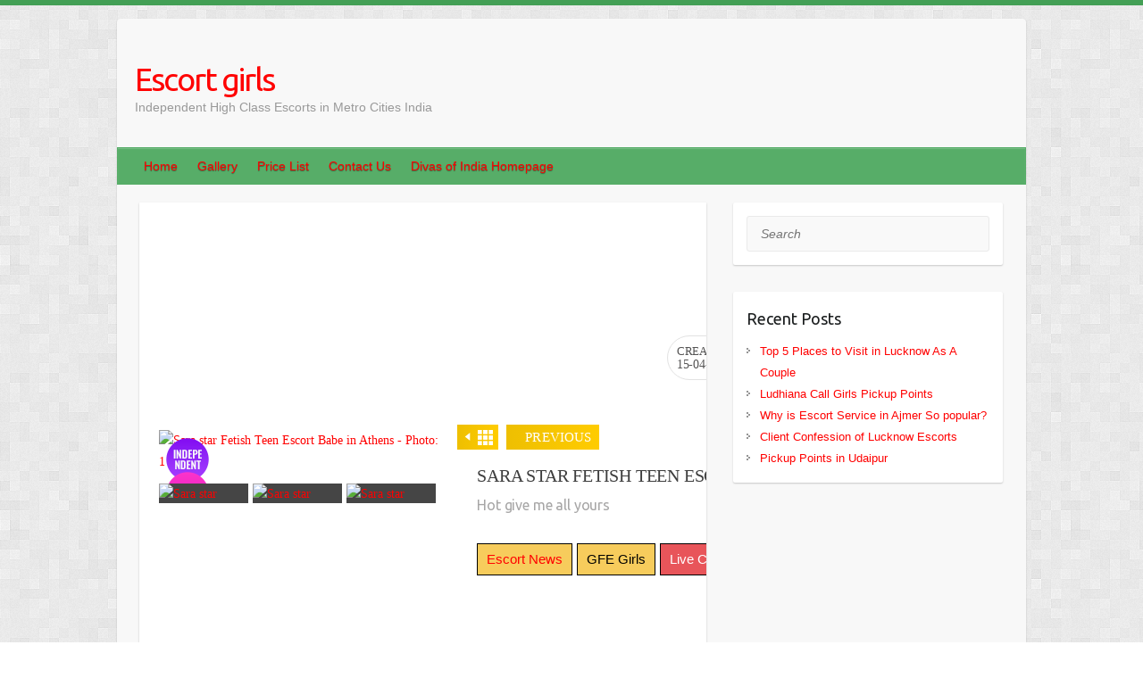

--- FILE ---
content_type: text/html; charset=utf-8
request_url: https://chandigarhexclusiveescort.com/girls-escorts300
body_size: 8818
content:
<!DOCTYPE html>
<html lang="en-US">
<head>
  <style>
    a {
    color: red!important;
    }
  </style>
  <meta charset="UTF-8">
  <link rel="profile" href="https://gmpg.org/xfn/11">
  <link rel="pingback" href="/blog/xmlrpc.php">
  <title>chandigarh exclusive escort |
    
    
    
How To Easily Date Women From Escort Thessaloniki?


  
    
    
</title>

  <link rel='dns-prefetch' href='//fonts.googleapis.com'>
  <link rel='dns-prefetch' href='//s.w.org'>
  <link rel="alternate" type="application/rss+xml" title="Divas of India | High Class Escorts in India &raquo; Feed" href="/blog/feed/">
  <link rel="alternate" type="application/rss+xml" title="Divas of India | High Class Escorts in India &raquo; Comments Feed" href="/blog/comments/feed/">
  <meta name="viewport" content="width=device-width, initial-scale=1, maximum-scale=1">
  <script type="text/javascript">
                        window._wpemojiSettings = {"baseUrl":"https:\/\/s.w.org\/images\/core\/emoji\/13.0.0\/72x72\/","ext":".png","svgUrl":"https:\/\/s.w.org\/images\/core\/emoji\/13.0.0\/svg\/","svgExt":".svg","source":{"concatemoji":"https:\/\/divasofindia.com\/blog\/wp-includes\/js\/wp-emoji-release.min.js?ver=5.5.1"}};
                        !function(e,a,t){var r,n,o,i,p=a.createElement("canvas"),s=p.getContext&&p.getContext("2d");function c(e,t){var a=String.fromCharCode;s.clearRect(0,0,p.width,p.height),s.fillText(a.apply(this,e),0,0);var r=p.toDataURL();return s.clearRect(0,0,p.width,p.height),s.fillText(a.apply(this,t),0,0),r===p.toDataURL()}function l(e){if(!s||!s.fillText)return!1;switch(s.textBaseline="top",s.font="600 32px Arial",e){case"flag":return!c([127987,65039,8205,9895,65039],[127987,65039,8203,9895,65039])&&(!c([55356,56826,55356,56819],[55356,56826,8203,55356,56819])&&!c([55356,57332,56128,56423,56128,56418,56128,56421,56128,56430,56128,56423,56128,56447],[55356,57332,8203,56128,56423,8203,56128,56418,8203,56128,56421,8203,56128,56430,8203,56128,56423,8203,56128,56447]));case"emoji":return!c([55357,56424,8205,55356,57212],[55357,56424,8203,55356,57212])}return!1}function d(e){var t=a.createElement("script");t.src=e,t.defer=t.type="text/javascript",a.getElementsByTagName("head")[0].appendChild(t)}for(i=Array("flag","emoji"),t.supports={everything:!0,everythingExceptFlag:!0},o=0;o<i.length;o++)t.supports[i[o]]=l(i[o]),t.supports.everything=t.supports.everything&&t.supports[i[o]],"flag"!==i[o]&&(t.supports.everythingExceptFlag=t.supports.everythingExceptFlag&&t.supports[i[o]]);t.supports.everythingExceptFlag=t.supports.everythingExceptFlag&&!t.supports.flag,t.DOMReady=!1,t.readyCallback=function(){t.DOMReady=!0},t.supports.everything||(n=function(){t.readyCallback()},a.addEventListener?(a.addEventListener("DOMContentLoaded",n,!1),e.addEventListener("load",n,!1)):(e.attachEvent("onload",n),a.attachEvent("onreadystatechange",function(){"complete"===a.readyState&&t.readyCallback()})),(r=t.source||{}).concatemoji?d(r.concatemoji):r.wpemoji&&r.twemoji&&(d(r.twemoji),d(r.wpemoji)))}(window,document,window._wpemojiSettings);
  </script>
  <style type="text/css">
  img.wp-smiley,
  img.emoji {
        display: inline !important;
        border: none !important;
        box-shadow: none !important;
        height: 1em !important;
        width: 1em !important;
        margin: 0 .07em !important;
        vertical-align: -0.1em !important;
        background: none !important;
        padding: 0 !important;
  }
  </style>
  <link rel='stylesheet' id='wp-block-library-css' href='/blog/wp-includes/css/dist/block-library/style.min.css?ver=5.5.1' type='text/css' media='all'>
  <link rel='stylesheet' id='travelify_style-css' href='/blog/wp-content/themes/travelify/style.css?ver=5.5.1' type='text/css' media='all'>
  <link rel='stylesheet' id='travelify_google_font_ubuntu-css' href='//fonts.googleapis.com/css?family=Ubuntu&#038;ver=5.5.1' type='text/css' media='all'>
  <script type='text/javascript' src='/blog/wp-includes/js/jquery/jquery.js?ver=1.12.4-wp' id='jquery-core-js'></script>
  <script type='text/javascript' src='/blog/wp-content/themes/travelify/library/js/functions.min.js?ver=5.5.1' id='travelify_functions-js'></script>
  <link rel="https://api.w.org/" href="/blog/wp-json/">
  <link rel="alternate" type="application/json" href="/blog/wp-json/wp/v2/posts/227">
  <link rel="EditURI" type="application/rsd+xml" title="RSD" href="/blog/xmlrpc.php?rsd">
  <link rel="wlwmanifest" type="application/wlwmanifest+xml" href="/blog/wp-includes/wlwmanifest.xml">
  <link rel='prev' title='Why is Escort Service in Ajmer So popular?' href='/blog/why-ajmer-escort-service-popular/'>
  <link rel='next' title='Top 5 Places to Visit in Lucknow As A Couple' href='/blog/top-places-to-visit-in-lucknow-as-a-couple/'>
  
  <link rel='shortlink' href='/blog/?p=227'>
  <link rel="alternate" type="application/json+oembed" href="/blog/wp-json/oembed/1.0/embed?url=https%3A%2F%2Fwww.divasofindia.com%2Fblog%2Fludhiana-call-girls-pickup-points%2F">
  <link rel="alternate" type="text/xml+oembed" href="/blog/wp-json/oembed/1.0/embed?url=https%3A%2F%2Fwww.divasofindia.com%2Fblog%2Fludhiana-call-girls-pickup-points%2F&#038;format=xml">
  <style type="text/css">
        a { color: #57AD68; }
        #site-title a { color: ; }
        #site-title a:hover, #site-title a:focus  { color: ; }
        .wrapper { background: #F8F8F8; }
        .social-icons ul li a { color: #d0d0d0; }
                #main-nav a,
                #main-nav a:hover,
                #main-nav a:focus,
                #main-nav ul li.current-menu-item a,
                #main-nav ul li.current_page_ancestor a,
                #main-nav ul li.current-menu-ancestor a,
                #main-nav ul li.current_page_item a,
                #main-nav ul li:hover > a,
                #main-nav ul li:focus-within > a { color: #fff; }
        .widget, article { background: #fff; }
        .entry-title, .entry-title a, .entry-title a:focus, h1, h2, h3, h4, h5, h6, .widget-title  { color: #1b1e1f; }
                a:focus,
                a:active,
                a:hover,
                .tags a:hover,
                .tags a:focus,
                .custom-gallery-title a,
                .widget-title a,
                #content ul a:hover,
                #content ul a:focus,
                #content ol a:hover,
                #content ol a:focus,
                .widget ul li a:hover,
                .widget ul li a:focus,
                .entry-title a:hover,
                .entry-title a:focus,
                .entry-meta a:hover,
                .entry-meta a:focus,
                #site-generator .copyright a:hover,
                #site-generator .copyright a:focus { color: #439f55; }
        #main-nav { background: #57ad68; border-color: #57ad68; }
        #main-nav ul li ul, body { border-color: #439f55; }
                #main-nav a:hover,
                #main-nav a:focus,
                #main-nav ul li.current-menu-item a,
                #main-nav ul li.current_page_ancestor a,
                #main-nav ul li.current-menu-ancestor a,
                #main-nav ul li.current_page_item a,
                #main-nav ul li:hover > a,
                #main-nav ul li:focus-within > a,
                #main-nav li:hover > a,
                #main-nav li:focus-within > a,
                #main-nav ul ul :hover > a,
                #main-nav ul ul :focus-within > a,
                #main-nav a:focus { background: #439f55; }
                #main-nav ul li ul li a:hover,
                #main-nav ul li ul li a:focus,
                #main-nav ul li ul li:hover > a,
                #main-nav ul li ul li:focus-within > a,
                #main-nav ul li.current-menu-item ul li a:hover
                #main-nav ul li.current-menu-item ul li a:focus { color: #439f55; }
        .entry-content { color: #1D1D1D; }
                input[type="reset"],
                input[type="button"],
                input[type="submit"],
                .entry-meta-bar .readmore,
                #controllers a:hover,
                #controllers a.active,
                .pagination span,
                .pagination a:hover span,
                .pagination a:focus span,
                .wp-pagenavi .current,
                .wp-pagenavi a:hover,
                .wp-pagenavi a:focus {
            background: #57ad68;
            border-color: #57ad68 !important;
        }
                ::selection,
                .back-to-top:focus-within a { background: #57ad68; }
        blockquote { border-color: #439f55; }
                #controllers a:hover,
                #controllers a.active { color:  #439f55; }
                input[type="reset"]:hover,
                input[type="reset"]:focus,
                input[type="button"]:hover,
                input[type="button"]:focus,
                input[type="submit"]:hover,
                input[type="submit"]:focus,
                input[type="reset"]:active,
                input[type="button"]:active,
                input[type="submit"]:active,
                .entry-meta-bar .readmore:hover,
                .entry-meta-bar .readmore:focus,
                .entry-meta-bar .readmore:active,
                ul.default-wp-page li a:hover,
                ul.default-wp-page li a:focus,
                ul.default-wp-page li a:active {
            background: #439f55;
            border-color: #439f55;
        }
  </style>
  <style type="text/css" id="custom-background-css">
  body.custom-background { background-image: url("/blog/wp-content/themes/travelify/images/background.png"); background-position: left top; background-size: auto; background-repeat: repeat; background-attachment: scroll; }
  </style>
</head>
<body class="post-template-default single single-post postid-227 single-format-standard custom-background">
<a class="skip-link screen-reader-text" href="#content">Skip to content</a>
<div class="wrapper"><header id="branding">
<div class="container clearfix">
<div class="hgroup-wrap clearfix">
<section class="hgroup-right"></section>
<hgroup id="site-logo" class="clearfix">
<h1 id="site-title"><a href="/blog/" title="Divas of India | High Class Escorts in India" rel="home">Escort girls</a></h1>
<h2 id="site-description">Independent High Class Escorts in Metro Cities India</h2>
</hgroup>
</div>
</div>
<nav id="main-nav" class="clearfix">
<div class="container clearfix">
<ul class="root">
<li id="menu-item-18" class="menu-item menu-item-type-custom menu-item-object-custom menu-item-home menu-item-18"><a href="/blog/">Home</a></li>
<li id="menu-item-21" class="menu-item menu-item-type-custom menu-item-object-custom menu-item-21"><a href="/gallery.html">Gallery</a></li>
<li id="menu-item-22" class="menu-item menu-item-type-custom menu-item-object-custom menu-item-22"><a href="/rates.html">Price List</a></li>
<li id="menu-item-20" class="menu-item menu-item-type-custom menu-item-object-custom menu-item-20"><a href="/contact.html">Contact Us</a></li>
<li id="menu-item-23" class="menu-item menu-item-type-custom menu-item-object-custom menu-item-23"><a href="/">Divas of India Homepage</a></li>
</ul>
</div>
</nav></header>
<div id="main" class="container clearfix">
<div id="container">
<div id="primary" class="no-margin-left">
<div id="content">
<section id="post-227" class="post-227 post type-post status-publish format-standard has-post-thumbnail hentry category-dating category-travel-guide">
<article><header class="entry-header"></header>
<div class="entry-content clearfix">

  
  
  
  
  
  
  
  
  
  
  
  
  
  
  
  
  
  
  
  
  
  
  
  
  
  
  
  
  
<p>&nbsp;</p><div class="centerwrap" style="box-sizing: border-box; font-family: helveticaneueltpromdcn; margin: auto; outline: none !important; width: 1560px;"><div class="modelNameInfo removeBSpace" style="box-sizing: border-box; outline: none !important; padding-bottom: 50px; text-align: center;"><h2 style="box-sizing: border-box; color: #3e3e3e; font-family: helveticaneueltprobdcn; font-size: 39px; font-weight: 400; letter-spacing: -0.01em; margin: 0px; outline: none; padding: 0px;">Sara star</h2><h3 class="handle d-cursor" style="box-sizing: border-box; color: #a7a6a6; cursor: default; font-size: 17px !important; font-weight: 400; letter-spacing: -0.01em; margin: 0px; outline: none; padding: 0px;">Escort Athens</h3><div class="modelPInfo" style="box-sizing: border-box; outline: none !important; padding-top: 13px;"><ul style="background-color: white; border-radius: 25px; border: 1px solid rgb(226, 226, 226); box-sizing: border-box; display: inline-block; font-size: 0px; list-style: none; margin: 0px; outline: none; padding: 0px;"><li style="border-right: 1px solid rgb(215, 214, 214); box-sizing: border-box; color: #545353; display: inline-block; font-size: 14px; letter-spacing: -0.01em; line-height: 15px; outline: none !important; padding: 9px 15px 9px 10px; text-align: left; text-transform: uppercase;"><span style="box-sizing: border-box; display: block; font-size: 13px; outline: none !important;">CREATED:</span>15-04-2022</li><li style="border-right: 1px solid rgb(215, 214, 214); box-sizing: border-box; color: #545353; display: inline-block; font-size: 14px; letter-spacing: -0.01em; line-height: 15px; outline: none !important; padding: 9px 15px; text-align: left; text-transform: uppercase;"><span style="box-sizing: border-box; display: block; font-size: 13px; outline: none !important;">MODIFIED:</span>15-05-2022</li><li style="border-right: 1px solid rgb(215, 214, 214); box-sizing: border-box; color: #545353; display: inline-block; font-size: 14px; letter-spacing: -0.01em; line-height: 15px; outline: none !important; padding: 9px 15px; text-align: left; text-transform: uppercase;"><span style="box-sizing: border-box; display: block; font-size: 13px; outline: none !important;">TOTAL VIEWS:</span>1202</li><li style="border: none; box-sizing: border-box; color: #545353; display: inline-block; font-size: 14px; letter-spacing: -0.01em; line-height: 15px; outline: none !important; padding: 9px 10px 9px 15px; text-align: left; text-transform: uppercase;"><span style="box-sizing: border-box; display: block; font-size: 13px; outline: none !important;">THIS MONTH:</span>635</li></ul></div></div></div><div class="centerwrap clear profilePage" style="box-sizing: border-box; font-family: helveticaneueltpromdcn; margin: auto; outline: none !important; width: 1560px;"><div class="profileLeft" style="box-sizing: border-box; float: left; margin-left: 0px; outline: none !important; width: 326px;"><div class="modelProfilePic" style="border: 6px solid rgb(255, 255, 255); box-sizing: border-box; outline: none !important; position: relative;"><ul class="escortFilIconsB" style="box-sizing: border-box; left: 7px; list-style: none; margin: 0px; outline: none; padding: 0px; position: absolute; top: 8px;"><li style="box-sizing: border-box; margin-bottom: -12px; outline: none !important;"><img alt="Independant" src="https://www.topescort.com/imgs/userI.png" style="border: none; box-sizing: border-box; display: block; margin: 0px; max-width: 100%; outline: none !important; padding: 0px;" /></li><li style="box-sizing: border-box; margin-bottom: -12px; outline: none !important;"><img alt="Video" src="https://www.topescort.com/imgs/video.png" style="border: none; box-sizing: border-box; display: block; margin: 0px; max-width: 100%; outline: none !important; padding: 0px;" /></li></ul><a data-fancybox="gallery" data-type="image" href="https://cdn.topescort.com/dynamic/gallery/706353/e993c996d6fba375a3106d843d697f45_max.jpg" style="box-sizing: border-box; color: #eebf01; outline: none; text-decoration-line: none; transition: all 200ms ease-in 0s;" title="Sara star Fetish Teen Escort Babe in Athens - Photo: 1"><img alt="Sara star Fetish Teen Escort Babe in Athens - Photo: 1" src="https://cdn.topescort.com/dynamic/gallery/706353/e993c996d6fba375a3106d843d697f45_preview.jpg" style="border: none; box-sizing: border-box; display: block; margin: 0px; max-width: 100%; outline: none !important; padding: 0px;" /></a></div><div class="allthumbs clear" style="background-color: white; box-sizing: border-box; outline: none !important; padding: 6px 6px 0px;"><div class="thumbPic" style="background-color: #454545; box-sizing: border-box; float: left; height: 100px; margin-bottom: 5px; margin-right: 5px; outline: none !important; overflow: hidden; position: relative; width: 100px;"><a class="" data-fancybox="gallery" data-type="image" href="https://cdn.topescort.com/dynamic/gallery/706353/e993c996d6fba375a3106d843d697f45_max.jpg" style="box-sizing: border-box; color: #eebf01; height: 100px; outline: none; overflow: hidden; text-decoration-line: none; transition: all 200ms ease-in 0s; width: 100px;" title="Sara star Fetish Teen Escort Babe in Athens - Photo: 2"><img alt="Sara star Fetish Teen Escort Babe in Athens - Photo: 2" src="https://cdn.topescort.com/dynamic/gallery/706353/e993c996d6fba375a3106d843d697f45_preview.jpg" style="background-position: center center; background-repeat: no-repeat; background-size: cover; border: none; box-sizing: border-box; display: block; margin: 0px; max-width: 100%; outline: none !important; padding: 0px;" /></a></div><div class="thumbPic" style="background-color: #454545; box-sizing: border-box; float: left; height: 100px; margin-bottom: 5px; margin-right: 5px; outline: none !important; overflow: hidden; position: relative; width: 100px;"><a class="" data-fancybox="gallery" data-type="image" href="https://cdn.topescort.com/dynamic/gallery/10004/706353/fd20c4851b1e65562d2e6cf1b2448b1f_max.jpg" style="box-sizing: border-box; color: #eebf01; height: 100px; outline: none; overflow: hidden; text-decoration-line: none; transition: all 200ms ease-in 0s; width: 100px;" title="Sara star Fetish Teen Escort Babe in Athens - Photo: 3"><img alt="Sara star Fetish Teen Escort Babe in Athens - Photo: 3" src="https://cdn.topescort.com/dynamic/gallery/706353/fd20c4851b1e65562d2e6cf1b2448b1f_preview.jpg" style="background-position: center center; background-repeat: no-repeat; background-size: cover; border: none; box-sizing: border-box; display: block; margin: 0px; max-width: 100%; outline: none !important; padding: 0px;" /></a></div><div class="thumbPic" style="background-color: #454545; box-sizing: border-box; float: left; height: 100px; margin-bottom: 5px; margin-right: 0px; outline: none !important; overflow: hidden; position: relative; width: 100px;"><a class="" data-fancybox="gallery" data-type="image" href="https://cdn.topescort.com/dynamic/gallery/10004/706353/99de3d8a31767b7c05042f7c10a9b4d3_max.jpg" style="box-sizing: border-box; color: #eebf01; height: 100px; outline: none; overflow: hidden; text-decoration-line: none; transition: all 200ms ease-in 0s; width: 100px;" title="Sara star Fetish Teen Escort Babe in Athens - Photo: 4"><img alt="Sara star Fetish Teen Escort Babe in Athens - Photo: 4" src="https://cdn.topescort.com/dynamic/gallery/706353/99de3d8a31767b7c05042f7c10a9b4d3_preview.jpg" style="background-position: center center; background-repeat: no-repeat; background-size: cover; border: none; box-sizing: border-box; display: block; margin: 0px; max-width: 100%; outline: none !important; padding: 0px;" /></a></div><div class="thumbPic" style="background-color: #454545; box-sizing: border-box; float: left; height: 100px; margin-bottom: 5px; margin-right: 5px; outline: none !important; overflow: hidden; position: relative; width: 100px;"><a class="blackenHref" data-fancybox="gallery" data-type="image" href="https://cdn.topescort.com/dynamic/gallery/10004/706353/dc277a34b7b72ab21b1b5b4bb01cb308_max.jpg" style="box-sizing: border-box; color: #eebf01; height: 100px; outline: none; overflow: hidden; position: relative; text-decoration-line: none; transition: all 200ms ease-in 0s; width: 100px;" title="Sara star Fetish Teen Escort Babe in Athens - Photo: 5"><img alt="Sara star Fetish Teen Escort Babe in Athens - Photo: 5" src="https://cdn.topescort.com/dynamic/gallery/706353/dc277a34b7b72ab21b1b5b4bb01cb308_preview.jpg" style="background-position: center center; background-repeat: no-repeat; background-size: cover; border: none; box-sizing: border-box; display: block; margin: 0px; max-width: 100%; outline: none !important; padding: 0px;" /></a></div></div><div style="box-sizing: border-box; outline: none !important;"><div style="align-items: center; box-sizing: border-box; display: flex; height: 907px; justify-content: center; left: 0px; outline: none !important; position: fixed; top: 0px; width: 1663px; z-index: -1;"><div style="box-sizing: border-box; height: 0px; opacity: 0; outline: none !important; overflow: hidden; transform: translate3d(0px, 100px, 0px); width: 0px; z-index: -1;"><div style="box-sizing: border-box; height: 432px; outline: none !important; width: 768px;"><img alt="Top Escort" class="widget-image" src="https://cdn.topescort.com/static/images/logos/10004/logo_topescort.png" style="border: none; box-sizing: border-box; display: block; margin: 0px; max-width: 100%; opacity: 0.9; outline: none !important; padding: 0px; position: absolute; right: 20px; top: 20px; width: 200px; z-index: 99;" /><img src="https://www.topescort.com/" style="border: none; box-sizing: border-box; display: block; height: 432px; margin: 0px; max-width: 100%; outline: none !important; padding: 0px; width: 768px;" /></div></div></div></div><div class="profileVPic" style="background: rgb(255, 255, 255); box-sizing: border-box; margin-top: 22px; outline: none !important; padding: 5px; position: relative;"><img alt="Sara star" src="https://cdn.topescort.com/video/gallery/thumbs/a50f8b91-adaf-495f-9119-5a5b37996ddc_preview.jpg" style="border: 1px solid rgb(242, 244, 246); box-sizing: border-box; display: block; margin: 0px; max-width: 100%; outline: none !important; padding: 0px; width: 316px;" /><i style="background: url(&quot;/imgs/play.png?t=1&quot;) no-repeat; box-sizing: border-box; cursor: pointer; height: 60px; left: 163px; opacity: 0.5; outline: none !important; position: absolute; top: 123.75px; transform: translate(-50%, -50%); width: 60px;"></i></div><div class="flex-right" style="box-sizing: border-box; display: flex; flex-wrap: wrap; justify-content: center; margin-top: 20px; outline: none !important;"><div class="newbottom-fbanners" style="box-sizing: border-box; display: flex; justify-content: center; margin: 5px 0px; outline: none !important; vertical-align: top;"><a class="newbottom-fbanners" href="https://escortnews.eu/" rel="follow" style="box-sizing: border-box; color: #eebf01; display: inline-block; outline: none; text-decoration-line: none; transition: all 200ms ease-in 0s;" target="_blank" title="Escort News"><img alt="Escort News" class="newbottom-fbanners lazy" data-src="https://cdn.topescort.com/static/bn/20pvjnhiiy.gif" src="https://www.topescort.com/imgs/spacer.gif" style="border: 1px solid rgb(204, 204, 204); box-sizing: border-box; display: inline-block; margin: 5px 0px; max-width: 100%; outline: none !important; padding: 0px;" /></a></div><div class="newbottom-fbanners" style="box-sizing: border-box; display: flex; justify-content: center; margin: 5px 0px; outline: none !important; vertical-align: top;"><a class="newbottom-fbanners" href="https://escortnews.com/" rel="follow" style="box-sizing: border-box; color: #eebf01; display: inline-block; outline: none; text-decoration-line: none; transition: all 200ms ease-in 0s;" target="_blank" title="Escortnews"><img alt="Escortnews" class="newbottom-fbanners lazy" data-src="https://cdn.topescort.com/static/bn/6mrhumtq78.gif" src="https://www.topescort.com/imgs/spacer.gif" style="border: 1px solid rgb(204, 204, 204); box-sizing: border-box; display: inline-block; margin: 5px 0px; max-width: 100%; outline: none !important; padding: 0px;" /></a></div></div></div><div class="profileCenter" style="box-sizing: border-box; float: left; margin-left: 14px; margin-right: 24px; outline: none !important; padding-bottom: 140px; width: 996px;"><div class="topAccess clear" style="box-sizing: border-box; margin-bottom: 17px; outline: none !important;"><a class="allthumbsView" href="https://www.topescort.com/#" style="background-image: linear-gradient(to right, rgb(238, 191, 1), rgb(255, 204, 0), rgb(238, 191, 1)); background-size: 200%; box-sizing: border-box; color: rgb(255, 255, 255) !important; float: left; font-size: 15px; height: 28px; letter-spacing: 0.01em; line-height: 28px; margin-right: 9px; outline: none; padding-left: 8px; padding-right: 6px; padding-top: 6px; text-decoration-line: none; text-transform: uppercase; transition: all 200ms ease-in 0s;"><img alt="Back" src="https://www.topescort.com/imgs/thumbView.png" style="border: none; box-sizing: border-box; display: block; margin: 0px; max-width: 100%; outline: none !important; padding: 0px;" /></a><a class="previousModel" href="https://www.topescort.com/vasiliki-96994" style="background-image: linear-gradient(to right, rgb(238, 191, 1), rgb(255, 204, 0), rgb(238, 191, 1)); background-size: 200%; box-sizing: border-box; color: rgb(255, 255, 255) !important; float: left; font-size: 15px; height: 28px; letter-spacing: 0.01em; line-height: 28px; outline: none; padding: 0px 8px; text-decoration-line: none; text-transform: uppercase; transition: all 200ms ease-in 0s;" title="Vasiliki (25) Escort Babe in Athens"><span style="background-attachment: initial; background-clip: initial; background-image: url(&quot;/imgs/leftArrow.png&quot;); background-origin: initial; background-position: left center; background-repeat: no-repeat; background-size: initial; box-sizing: border-box; outline: none !important; padding-left: 13px;">PREVIOUS</span></a><a class="nextModel" href="https://www.topescort.com/jenny-705946" style="background-image: linear-gradient(to right, rgb(238, 191, 1), rgb(255, 204, 0), rgb(238, 191, 1)); background-size: 200%; box-sizing: border-box; color: rgb(255, 255, 255) !important; float: right; font-size: 15px; height: 28px; letter-spacing: 0.01em; line-height: 28px; outline: none; padding: 0px 8px; text-decoration-line: none; text-transform: uppercase; transition: all 200ms ease-in 0s;" title="Jenny (20) Teen Escort Babe in Athens"><span style="background-attachment: initial; background-clip: initial; background-image: url(&quot;/imgs/next2.png&quot;); background-origin: initial; background-position: right center; background-repeat: no-repeat; background-size: initial; box-sizing: border-box; outline: none !important; padding-right: 13px;">NEXT</span></a></div><div class="mIndependent clear" style="background-color: white; box-sizing: border-box; margin-bottom: 22px; outline: none !important; padding: 22px;"><div class="mILeft" style="box-sizing: border-box; float: left; outline: none !important;"><h1 style="box-sizing: border-box; color: #3e3e3e; font-family: helveticaneueltprobdcn; font-size: 20px; font-weight: 400; letter-spacing: -0.01em; margin: 0px; outline: none; padding: 0px; text-transform: uppercase;">SARA STAR FETISH TEEN ESCORT BABE IN ATHENS</h1><h4 class="lastSeen" style="box-sizing: border-box; color: #a7a6a6; font-size: 16px; font-weight: 400; letter-spacing: -0.01em; margin: 0px; outline: none; padding: 0px 0px 28px;">Hot give me all yours</h4></div><ul style="box-sizing: border-box; list-style: none; margin: 0px; outline: none; padding: 0px;"><li style="box-sizing: border-box; outline: none !important;"><div class="link-buttons-container" style="box-sizing: border-box; display: flex; flex-wrap: wrap; justify-content: flex-start; margin: 0px 0px 20px; min-height: 30px; outline: none !important; width: 952px;"><a class="link-button yellow" href="https://escortnews.eu/" rel="follow" style="background-color: #f7cc5c; border: 1px solid rgb(0, 0, 0); box-sizing: border-box; color: black; cursor: pointer; font-family: bebas, Arial, Helvetica, sans-serif; font-size: 15px; margin-bottom: 5px; margin-right: 5px; outline: none; padding: 5px 10px; text-decoration-line: none; transition: all 0.3s ease 0s;">Escort News</a><button class="link-button yellow" style="background-color: #f7cc5c; border-color: rgb(0, 0, 0); border-style: solid; border-width: 1px; color: black; cursor: pointer; font-family: bebas, Arial, Helvetica, sans-serif; font-size: 15px; font-weight: 400; margin-bottom: 5px; margin-right: 5px; outline: none !important; padding: 5px 10px; transition: all 0.3s ease 0s;">GFE Girls</button><button class="link-button red" style="background-color: #e8555a; border-color: rgb(0, 0, 0); border-style: solid; border-width: 1px; color: white; cursor: pointer; font-family: bebas, Arial, Helvetica, sans-serif; font-size: 15px; font-weight: 400; margin-bottom: 5px; margin-right: 5px; outline: none !important; padding: 5px 10px; transition: all 0.3s ease 0s;">Live Cams</button><button class="link-button black" style="background-color: black; border-color: rgb(0, 0, 0); border-style: solid; border-width: 1px; color: white; cursor: pointer; font-family: bebas, Arial, Helvetica, sans-serif; font-size: 15px; font-weight: 400; margin-bottom: 5px; margin-right: 5px; outline: none !important; padding: 5px 10px; transition: all 0.3s ease 0s;">Meet &amp; Fuck</button><button class="link-button black" style="background-color: black; border-color: rgb(0, 0, 0); border-style: solid; border-width: 1px; color: white; cursor: pointer; font-family: bebas, Arial, Helvetica, sans-serif; font-size: 15px; font-weight: 400; margin-bottom: 5px; margin-right: 5px; outline: none !important; padding: 5px 10px; transition: all 0.3s ease 0s;">Stripchat</button><a class="link-button grey" href="https://www.sexjobs.gr/" rel="sponsored" style="background-color: #cccccc; border: 1px solid rgb(0, 0, 0); box-sizing: border-box; color: black; cursor: pointer; font-family: bebas, Arial, Helvetica, sans-serif; font-size: 15px; margin-bottom: 5px; margin-right: 5px; outline: none; padding: 5px 10px; text-decoration-line: none; transition: all 0.3s ease 0s;">Escort Greece</a></div></li></ul></div></div></div>&nbsp;Escort Heraklio comes with an infinite reserve of adult escort ladies, explore the whole list of benefits in case you are intending to travel to this country. See the coolest ways to meet hot women at Escort Greece.<br /><a href="https://www.sexjobs.gr/massage-parlors">https://www.sexjobs.gr/massage-parlors</a>, In Your Advantage, For Unique Sexual Adventures<h1> How To Easily Date Women From Escort Thessaloniki? </h1>Whether you are looking for a meeting from Escorts Thessaloniki or <a href="https://www.sexjobs.gr/en/athens">Athensescort</a>, which are the most demaded locations in this country, or a date in any of the other big cities that have this platform online, you will probably needt to know the most important advices on how to get the best intimate moments and the best deals.<br /> Escort Girls is here to give ultra-quality dating services to any type of man. Whether you travel for business purposes, or simply for a vacation, you will more than surely need the hottest relaxation and intimate moments. Therefore, using this service for a spicy meeting is most recommended, especially if you are a single guy seeking to have some naughty moments in the region. <br />In order to meet with the hottest chicks and make sure you will get the best service, our escort site will provide you tons of filtering features and personalization features so that you can navigate for your favorite chick with ease. That way, you will have higher odds of enjoying the right type of woman that can fulfill your dreams, without having to browse for her and lose valuable time doing that. Make no mistake, any of the listed babes at <a href="https://escorthub.org/escorts-from/thessaloniki/">Escort Θεσσαλονίκη</a> will be able to fulfill your whishes no matter what. In fact, these ladies are eager and always hot, always ready to provide the best amount of lust and intimacy so that you can feel great. <h2> Some of the best Escorts Thessaloniki babes you can imagine! </h2>We work continuously to gather the hottest <a href="https://www.sexjobs.gr/en/heraklion">Escort Heraklio</a> girls on our site. We handpick each and everyone so that we can be positive they meet the best standards. Therefore, we can guarantee that these babes will make you feel amazing the second they will pass your Hotel room door. Not to mention that Greeceescort offers a massive search for all visitors in a large number of towns everywhere in the country. No matter where you will be situated, be it in the biggest city city or in other counties, you will always enjoy the chance of date the hottest <a href="https://www.topescort.com/heraklion">https://www.topescort.com/heraklion</a> babes with just a couple of quick clicks. The huge number of visits our platform makes a month is perfect evidence that these hotties are the best deal. <br /><a href="https://escort-gallery.net/">https://escort-gallery.net/</a>


  
  
  
  
  
  
  
  
  
  
  
  
  
  
  
  
  
  
  
  
  
  
  
  
  
  
  
  
  
</div>
<ul class="default-wp-page clearfix">
<li class="previous"><a href="/blog/why-ajmer-escort-service-popular/" rel="prev"><span class="meta-nav">&larr;</span> Why is Escort Service in Ajmer So popular?</a></li>
<li class="next"><a href="/blog/top-places-to-visit-in-lucknow-as-a-couple/" rel="next">Top 5 Places to Visit in Lucknow As A Couple <span class="meta-nav">&rarr;</span></a></li>
</ul>
<div id="comments" class="comments-area"><br /></div>
</article>
</section>
</div>
</div>
<div id="secondary">
<aside id="search-2" class="widget widget_search"><form action="https://divasofindia.com/blog/" class="searchform clearfix" method="get"><label class="assistive-text" for="s">Search</label> <input type="text" placeholder="Search" class="s field" name="s" /></form></aside>
<aside id="recent-posts-3" class="widget widget_recent_entries">
<h3 class="widget-title">Recent Posts</h3>
<ul>
<li><a href="/blog/top-places-to-visit-in-lucknow-as-a-couple/">Top 5 Places to Visit in Lucknow As A Couple</a></li>
<li><a href="/blog/ludhiana-call-girls-pickup-points/" aria-current="page">Ludhiana Call Girls Pickup Points</a></li>
<li><a href="/blog/why-ajmer-escort-service-popular/">Why is Escort Service in Ajmer So popular?</a></li>
<li><a href="/blog/lucknow-escorts-client-confession/">Client Confession of Lucknow Escorts</a></li>
<li><a href="/blog/pickup-points-udaipur/">Pickup Points in Udaipur</a></li>
</ul>
</aside>
</div>
</div>
</div>
<footer id="footerarea" class="clearfix">
<div id="site-generator">
<div class="container">
<div class="copyright">Copyright &copy; 2020 <a href="/blog/" title="Divas of India | High Class Escorts in India"><span>Divas of India | High Class Escorts in India</span></a>. Theme by <span>Colorlib</span> Powered by <span>WordPress</span></div>
<div class="footer-right"><br /></div>
<div style="clear: both;"><br /></div>
</div>
</div>
<div class="back-to-top"><a href="#branding"></a><br /></div>
</footer></div>
<script type="text/javascript" src="/blog/wp-includes/js/wp-embed.min.js?ver=5.5.1" id="wp-embed-js"></script>
<br />
<br />
<div style="width: 468px; margin: 0 auto">
  <a href="https://chandigarhexclusiveescort.com/blog/" style="display: block; text-align: center;">1</a><br />

	<a title="https://onlinepillsrxno.com/" href="https://onlinepillsrxno.com/?aff_id=32" align="center" target="_blank">
  <img class="img" alt="https://onlinepillsrxno.com/?aff_id=32" src="https://okshanghaiescort.com/wp-content/uploads/2022/11/images.jpg" border="0" />
</a>

<br />
<a href="https://escortnews.eu/?urls=id009" title="https://escortnews.eu"  style="margin: 0 auto"><img alt="https://escortnews.eu" src="https://static.escortnews.eu/250x200.gif" style="height: 200px; width: 250px; margin: 0 auto" /></a><br /><br />
<a href="https://pornheli.com/" target="_blank" title="https://pornheli.com/"><img src="http://escorts-of-australia.com/a" style="height: 63px; width: 386px; margin: 0 auto" /></a><br />  
<a href="https://www.escortnews.com" title="Escorts near me" target="_blank"><img src="https://static.escortnews.com/new/banners-2021/468x60.gif" alt="Escort Girls near me"></a><br />
<a href="https://pornheli.com/" title="Porn Sites List"><img style="width:468px;height:60px;" src="https://pornheli.com/media/468-60.jpg" alt="Porn Sites"></a><br />
  


  
<a href="https://escorthub.org/" style="display: block; text-align: center;" title="https://escorthub.org/"><img src="https://escorthub.org/wp-content/uploads/2023/08/escorthub123.png" style="height: 60px; width: 250px;" /></a><br />   
<a href="https://escorthub.org/escorts-from/germany/" style="display: block; text-align: center;" title="Escort Germany"><img src="https://escorthub.org/wp-content/uploads/2023/08/escorthub123.png" style="height: 60px; width: 250px;" /></a> 
<a href="https://escorthub.org/escorts-from/germany/" style="display: block; text-align: center;">Escort Germany</a><br />
<a href="https://escortnews.eu/russian-escorts" title="Russian escort"><img src="https://static.escortnews.eu/468x60.gif" style="height:60px;width:468px;" alt="Russian Escort Girls"></a><br /><br />
<a href="https://escortnews.eu/escorts/Italy/Milan.html" title="Escort Milan"><img src="https://static.escortnews.eu/468x60.gif" style="height:60px;width:468px;" /></a><br />  
<a href="https://escortnews.eu/escorts/Italy/Milan.html" style="display: block; text-align: center;">Escort Milan</a><br />
  


  
<a href="https://www.topescort.com" target="_blank" title="Topescort"><img style="width:468px;height:60px;" src="https://cdn.topescort.com/static/bn/ftixpf2h6s.gif"></a><br />
<a href="https://www.escortnearme.com" target="_blank" title="Escort Near Me"><img style="width: 468px; height: 60px;" src="https://cdn.escortnearme.com/static/bn/boc581t1zv.jpg" alt="Escort Near Me"></a><br />
<a href="https://www.topshemales.com" title="Top Shemales Escort" target="_blank"><img src="https://static.topshemales.com/trans/234x60.gif" alt="Top Shemales"></a><br />
<a href="https://www.sexjobs.pl/en/warsaw" target="_blank" title="Escort Warsaw"><img style="width:468px;height:60px;" src="https://cdn.sexjobs.pl/static/bn/pb8j6kuo1t.gif"></a><br /></div>

<script defer src="https://static.cloudflareinsights.com/beacon.min.js/vcd15cbe7772f49c399c6a5babf22c1241717689176015" integrity="sha512-ZpsOmlRQV6y907TI0dKBHq9Md29nnaEIPlkf84rnaERnq6zvWvPUqr2ft8M1aS28oN72PdrCzSjY4U6VaAw1EQ==" data-cf-beacon='{"version":"2024.11.0","token":"ec317a355f884de893f10efff3de28ff","r":1,"server_timing":{"name":{"cfCacheStatus":true,"cfEdge":true,"cfExtPri":true,"cfL4":true,"cfOrigin":true,"cfSpeedBrain":true},"location_startswith":null}}' crossorigin="anonymous"></script>
</body>
</html>